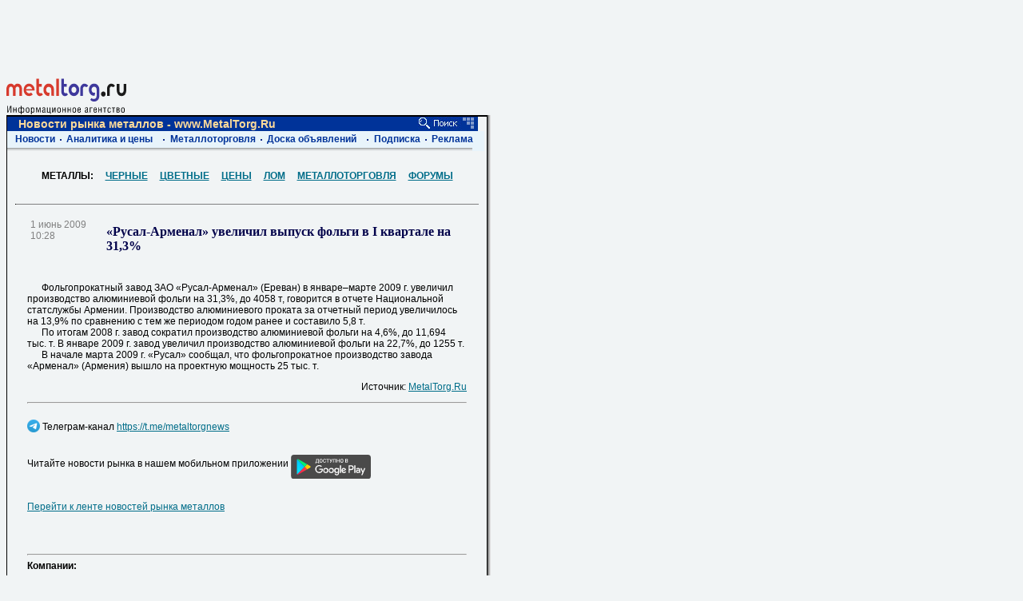

--- FILE ---
content_type: text/html; charset=windows-1251
request_url: https://www.metaltorg.ru/n/9938F8
body_size: 9434
content:
<!DOCTYPE HTML PUBLIC "-//W3C//DTD HTML 4.01 Transitional//EN" "http://www.w3.org/TR/html4/loose.dtd">
<html lang="ru">
	<head>
	<title>&laquo;Русал-Арменал&raquo; увеличил выпуск фольги в I квартале на 31,3%</title>

		
    <link rel="image_src" href="https://www2.metaltorg.ru/image/common/logo-mt.png" />
    <meta property="og:image" content="https://www2.metaltorg.ru/image/common/logo-mt.png" />
		<meta name="robots" content="" />
		<meta name="Last-Modified" content="Last-Modified: Mon, 01 Jun 2009 06:28:00 GMT" />
		<meta name="Author" content="Мегасофт" />
		<meta name="Copyright" content="2026" />
		<meta name="Subject" content="" />
		<meta name="Keywords" content="алюминий, фольга, производство, " />
		<meta name="Description" content="Фольгопрокатный завод ЗАО Русал-Арменал (Ереван) в январе марте 2009 г. увеличил производство алюминиевой фольги на 31,3%, до 4058 т, говорится в отчете Национальной статслужбы Армении. Производство алюминиевого проката за отчетный период увеличил" />
		<meta http-equiv="content-type" content="text/html; charset=windows-1251" />
		<meta name="document-state" CONTENT="" />
		<meta name="revisit" CONTENT="" />
		<meta name="Pragma" CONTENT="no-cache" />
		<meta name="Cache-Control" CONTENT="no-store, no-cache, must-revalidate, post-check=0, pre-check=0" />
		<meta name="verify-v1" content="KDujcW2/zS52lQgI+V2kCIM+7OdQJxtKOCWc60C6TMc=" />
		      <link rel="stylesheet" type="text/css" href="https://www2.metaltorg.ru/css/style.css">
      <link rel="stylesheet" type="text/css" href="https://www2.metaltorg.ru/css/style_chrome.css">
      <link rel="stylesheet" type="text/css" href="https://www2.metaltorg.ru/css/smoothness/jquery-ui-1.9.2.custom.min.css">
      <link rel="stylesheet" type="text/css" href="https://www2.metaltorg.ru/css/fa/css/font-awesome.min.css">
      <link rel="stylesheet" type="text/css" href="https://www2.metaltorg.ru/css/mycarousel.css">
      <link rel="stylesheet" type="text/css" href="https://www2.metaltorg.ru/javascripts/lightbox2/css/lightbox.css">
      <link rel="stylesheet" type="text/css" href="https://fonts.googleapis.com/css?family=Roboto|Roboto+Condensed|Ubuntu" />
      <link rel="stylesheet" type="text/css" href="//maxcdn.bootstrapcdn.com/font-awesome/4.7.0/css/font-awesome.min.css" />
      <link rel="stylesheet" type="text/css" href="//cdn.pdo.ru/css/mt.css">
            <link rel="stylesheet" type="text/css" href="https://www2.metaltorg.ru/css/style_footer.css">
      
              <script type="text/javascript" src="https://www2.metaltorg.ru/javascripts/scroll_banner.js">
        <!--
        //-->
        </script>
              <script type="text/javascript" src="https://www2.metaltorg.ru/javascripts/show_time.js">
        <!--
        //-->
        </script>
              <script type="text/javascript" src="https://www2.metaltorg.ru/javascripts/calendar.js">
        <!--
        //-->
        </script>
              <script type="text/javascript" src="https://www2.metaltorg.ru/javascripts/news.js">
        <!--
        //-->
        </script>
              <script type="text/javascript" src="https://www2.metaltorg.ru/javascripts/adjust_window_width.js">
        <!--
        //-->
        </script>
      		                <script type="text/javascript" src="/javascripts/jquery-1.7.2.min.js"></script>
                        <script type="text/javascript" src="https://www2.metaltorg.ru/javascripts/prototype.js"></script>
        		<script type="text/javascript">jQuery.noConflict();</script>
            <script type="text/javascript" src="/javascripts/jquery-ui-1.9.2.custom.min.js"></script>
        <script>
            function sendemail(i)
            {
            window.open('http://www.metaltorg.ru/sendemail.php?email='+i,'sendemailwindow','top=100,left=100,width=10,height=10');
            }
        </script>
        <script type='text/javascript' src='https://www2.metaltorg.ru/javascripts/can_play_flash.js'>
            <!--
            
            //-->
        </script>
            <!--
            
            //-->
        </script>
						<link rel="stylesheet" type="text/css" href="https://www2.metaltorg.ru/css/bizon.css">
                                <link rel="canonical" href="/n/9938F8"/>
                	</head>

    <body onresize='adjustWindowWidth();' style="width:860px;">
    <!-- Rating@Mail.ru counter -->
<script type="text/javascript">
var _tmr = window._tmr || (window._tmr = []);
_tmr.push({id: "115565", type: "pageView", start: (new Date()).getTime()});
(function (d, w, id) {
  if (d.getElementById(id)) return;
  var ts = d.createElement("script"); ts.type = "text/javascript"; ts.async = true; ts.id = id;
  ts.src = (d.location.protocol == "https:" ? "https:" : "http:") + "//top-fwz1.mail.ru/js/code.js";
  var f = function () {var s = d.getElementsByTagName("script")[0]; s.parentNode.insertBefore(ts, s);};
  if (w.opera == "[object Opera]") { d.addEventListener("DOMContentLoaded", f, false); } else { f(); }
})(document, window, "topmailru-code");
</script><noscript><div style="position:absolute;left:-10000px;">
<img src="https://top-fwz1.mail.ru/counter?id=115565;js=na" style="border:0;" height="1" width="1" alt="Рейтинг@Mail.ru" />
</div></noscript>
<!-- //Rating@Mail.ru counter --><div style="display:none">
<!--LiveInternet counter--><script type="text/javascript">
new Image().src = "//counter.yadro.ru/hit;Metaltorg?r"+
escape(document.referrer)+((typeof(screen)=="undefined")?"":
";s"+screen.width+"*"+screen.height+"*"+(screen.colorDepth?
screen.colorDepth:screen.pixelDepth))+";u"+escape(document.URL)+
";"+Math.random();</script><!--/LiveInternet-->
</div>
    
        <div style='width:846px;'>
                    <div style="padding-bottom:4px;">
                <div style="width:728px;height:90px;"><script language='JavaScript' type='text/javascript' src='https://www.metaltorg.ru/noteb/adx.js'></script>
<script language='JavaScript' type='text/javascript'>
<!--
   if (!document.phpAds_used) document.phpAds_used = ',';
   phpAds_random = new String (Math.random()); phpAds_random = phpAds_random.substring(2,11);
   
   document.write ("<" + "script language='JavaScript' type='text/javascript' src='");
   document.write ("https://www.metaltorg.ru/noteb/adjs.php?n=" + phpAds_random);
   document.write ("&what=zone:491");
   document.write ("&exclude=" + document.phpAds_used);
   if (document.referrer)
      document.write ("&referer=" + escape(document.referrer));
   document.write ("'><" + "/script>");
//-->
</script><noscript><a href='https://www.metaltorg.ru/noteb/adclick.php?n=a3d4e0a3' target='_blank'><img src='https://www.metaltorg.ru/noteb/adview.php?what=zone:491&n=a3d4e0a3' border='0' alt=''></a></noscript></div>            </div>
                    <a href="https://www.metaltorg.ru"><img src="https://www2.metaltorg.ru/image/common/mt-with-text.svg" alt="Металл Торг.Ру" style="border:none;width:150px;"></a>
        <table cellpadding='0' cellspacing='0'>
            <tr>
                <td>
                  <table height="" cellspacing="0" cellpadding="0" border="0">
                        <tr>
                            <td height="1" background="https://www2.metaltorg.ru/image/shadow/dot.gif" style="border-top: 1px solid black; background-repeat: repeat; font-size: 0px; line-height: 0px;" colspan="3"> </td>
                            <td height="1" width="4" background="https://www2.metaltorg.ru/image/shadow/right.gif"> </td>
                        </tr>
                        <tr>
                            <td background="https://www2.metaltorg.ru/image/shadow/dot.gif" style="background-repeat: repeat;"/>
                            <td style="border-left: 1px solid black; border-right: 1px solid black;">
                                <table width="589" cellspacing="0" cellpadding="0" border="0" class="main_information"> 
                                    <tr>
                                        <td colspan="2">
                                            <table cellspacing="0" cellpadding="0" style="background: url('https://www2.metaltorg.ru/image/head_images/search.gif') repeat 
                                                scroll 0% 0% transparent; color: rgb(249, 218, 154); height: 18px; width: 589px; font-size: 14px; 
                                                font-family: Arial;">
                                                <tr>
                                                    <td width="544" style="padding-left: 14px;">
                                                        <span style="margin: 0px; padding: 0px; font-size: 14px; 
                                                        font-family: Arial; color: rgb(253, 218, 154); font-weight: 700;">
                                                            Новости рынка металлов - www.MetalTorg.Ru                                                        </span>
                                                    </td>
                                                    <td width="40" style="padding-right: 20px;">
                                                        <a href="/search/"><img border="0" src="https://www2.metaltorg.ru/image/head_images/lupa.jpg"></a>
                                                    </td>
                                                </tr>
                                            </table>
                                        </td>
                                    </tr>
                                    <tr>
                                        <td>
                                            
<table cellpadding="0" cellspacing="0" style="background-color:#E8F4FB;">
<tr style="height:21px;">
    <td width="40"  nowrap style="padding-left:10px;"><a style="font-weight:bold;text-decoration:none;font-size:12px;color:#003399;font-family:arial;" href="http://poisk.metaltorg.ru/novosti">Новости</a></td>
    <td width="2"   nowrap style="padding-left:6px"><img src="https://www2.metaltorg.ru/image/head_images/point.jpg"></td>
    <td width="114" nowrap style="padding-left:6px"><a style="text-decoration:none;font-weight:bold;font-size:12px;color:#003399;font-family:arial;" href="http://poisk.metaltorg.ru/analitika">Аналитика и цены</a></td>
    <td width="2"   nowrap style="padding-left:7px"><img src="https://www2.metaltorg.ru/image/head_images/point.jpg" alt="" border="0"></td>
    <td width="103" nowrap style="padding-left:7px"><a  style="text-decoration:none;font-weight:bold;font-size:12px;color:#003399;font-family:arial;"  href="https://www.metaltorg.ru/trade/">Металлоторговля</a></td>
    <td width="2"   nowrap style="padding-left:6px"><img src="https://www2.metaltorg.ru/image/head_images/point.jpg" alt="" border="0"></td>
    <td width="118" nowrap style="padding-left:6px"><a style="text-decoration:none;font-weight:bold;font-size:12px;color:#003399;font-family:arial;" href="http://doska.metaltorg.ru/">Доска объявлений</a></td>
    <td width="2"   nowrap style="padding-left:7px"><img src="https://www2.metaltorg.ru/image/head_images/point.jpg" alt="" border="0"></td>
    <td width="54"  nowrap style="padding-left:7px"><a  style="text-decoration:none;font-weight:bold;font-size:12px;color:#003399;font-family:arial;" href="https://www.metaltorg.ru/subscribe/">Подписка</a></td>
    <td width="2"   nowrap style="padding-left:6px"><img src="https://www2.metaltorg.ru/image/head_images/point.jpg" alt="" border="0"></td>
    <td width="45"  nowrap style="padding-left:6px;padding-right:14px;"><a  style="text-decoration:none;font-weight:bold;font-size:12px;color:#003399;font-family:arial;" href="https://www.metaltorg.ru/info/advertisement.php">Реклама</a></td>
</tr>
<tr style="height:2px;">
    <td colspan="11" style="font-size:0px;">
         <img src="https://www2.metaltorg.ru/image/head_images/mt_shadow.gif" width="582" border="0" alt="">
    </td>
</tr>
</table>                                        </td>
                                    </tr>
                                    <tr>
                                        <td>
                                            
<script type='text/javascript'>
    <!--
    jQuery(function() {
        try {
            window.document.body.oncopy = rightsf2;
        } catch (e) {
            window.document.oncopy = rightsf2;
        }
    });
    //-->
</script>
<table class="template_one_news" cellspacing="10" border="0" cellpadding="0">
    <tr>
        <td>
            <br>
            <center><b>МЕТАЛЛЫ:
                                    &nbsp;&nbsp;&nbsp; 
                    <a style="font-weight:bold;" href="/analytics/black/" target="_blank" class='fontsize_12 fontfam decor_under'>ЧЕРНЫЕ</a>
                                    &nbsp;&nbsp;&nbsp; 
                    <a style="font-weight:bold;" href="/analytics/color/" target="_blank" class='fontsize_12 fontfam decor_under'>ЦВЕТНЫЕ</a>
                                    &nbsp;&nbsp;&nbsp; 
                    <a style="font-weight:bold;" href="/worldprice/main.php" target="_blank" class='fontsize_12 fontfam decor_under'>ЦЕНЫ</a>
                                    &nbsp;&nbsp;&nbsp; 
                    <a style="font-weight:bold;" href="/cources/scrap/" target="_blank" class='fontsize_12 fontfam decor_under'>ЛОМ</a>
                                    &nbsp;&nbsp;&nbsp; 
                    <a style="font-weight:bold;" href="/trade/" target="_blank" class='fontsize_12 fontfam decor_under'>МЕТАЛЛОТОРГОВЛЯ</a>
                                    &nbsp;&nbsp;&nbsp; 
                    <a style="font-weight:bold;" href="/forum/forum.php" target="_blank" class='fontsize_12 fontfam decor_under'>ФОРУМЫ</a>
                            </b></center><br><br>

            <table width='100%' align="center" border="0" cellpadding="0" cellspacing="0">
                <tr>
                    <td colspan="3" bgcolor="gray" height="1" width="100%"><img alt='' src="https://www2.metaltorg.ru/image/common/dot.gif"></td>
                </tr>
                <tr>
                    <td colspan="3"></td>
                </tr>
            </table>

            <script>
                function open_pr_link(link)
                {
                    window.open(link, '_blank');
                }
            </script>

            <table width='550' cellspacing='0' cellpadding='0' border='0' align='center'>
                <tr><td width='100%' height='1' colspan='2'>&nbsp; </td> </tr>
                <tr valign='top'>
                    <td width='18%' class='footer_'>
                        <div style='padding:4px;margin:0px;'> 1 июнь 2009<BR>10:28 </div>
                    </td>
                    <td width='82%' class='h3 decor_under' valign='top'>
                        <a class='h3' name="n10024254"> </a> <h1 style="color: #00004A;font: bold 16px times;">&laquo;Русал-Арменал&raquo; увеличил выпуск фольги в I квартале на 31,3%</h1>
                    </td>
                <tr>
                <tr>
                    <td width='100%' height='1' colspan='2' class='txt'>
                        <p class='txt'><br>
                        &nbsp;&nbsp;&nbsp;&nbsp;&nbsp;&nbsp;Фольгопрокатный завод ЗАО &laquo;Русал-Арменал&raquo; (Ереван) в январе&ndash;марте 2009 г. увеличил производство алюминиевой фольги на 31,3%, до 4058 т, говорится в отчете Национальной статслужбы Армении. Производство алюминиевого проката за отчетный период увеличилось на 13,9% по сравнению с тем же периодом годом ранее и составило 5,8 т. <br>&nbsp;&nbsp;&nbsp;&nbsp;&nbsp;&nbsp;По итогам 2008 г. завод сократил производство алюминиевой фольги на 4,6%, до 11,694 тыс. т. В январе 2009 г. завод увеличил производство алюминиевой фольги на 22,7%, до 1255 т. <br>&nbsp;&nbsp;&nbsp;&nbsp;&nbsp;&nbsp;В начале марта 2009 г. &laquo;Русал&raquo; сообщал, что фольгопрокатное производство завода &laquo;Арменал&raquo; (Армения) вышло на проектную мощность 25 тыс. т.                        <p class='txt'>
                                                
                        <span style="float: left"></span>
                        <span style="float: right">Источник: <noindex><a class='fontsize_12 fontfam decor_under' href='javascript:void(0);' onclick='open_pr_link("http://www.metaltorg.ru/");' rel='nofollow'>MetalTorg.Ru</a></noindex></span>

                        <br style="clear: both">
                        <hr>
                        <br>

                        <div>
                        <img src="https://www.metaltorg.ru/images/tg.png" border="0" style="vertical-align:bottom;"> Телеграм-канал <a onclick="open_pr_link('https://t.me/metaltorgnews')" class='fontsize_12 fontfam decor_under' href="javascript:void(0);">https://t.me/metaltorgnews</a>
                        </div>
                        <br><br>
                        <div>
                            Читайте новости рынка в нашем мобильном приложении <a class='fontsize_12 fontfam decor_under' onclick="open_pr_link('https://play.google.com/store/apps/details?id=ru.bizon.metaltorg')" href="javascript:void(0);"><img src="https://doska.zol.ru/images/google-play-badge.svg" width="100" border="0" align="middle"></a>
                        </div>
                        <br><br>
                        <a target='_blank' class='fontsize_12 fontfam decor_under' href='/news/'>
                            Перейти к ленте новостей рынка металлов                        </a>
			</p>
                        <br><br>
                    </td>
                </tr>
                                <tr>
                    <td width='100%' height='1' colspan='2' class='txt'>
                        <p class='txt'><b><hr>Компании: </b><br>
                                                <a target='_blank' href='/catalogue/show.php?id=21861' class='fontsize_12 fontfam decor_under'>                       
                            <h2 class='fontsize_12 fontfam decor_under'>ОК РУСАЛ</h2></a><br>
                                            </td>
                </tr>
                                                <tr>
                    <td width='100%' height='1' colspan='2' class='txt'>
                        <p class='txt'><b><hr>Cвязанные новости: </b><br><br>
                                        &nbsp;&nbsp;&nbsp;&nbsp;&nbsp;
                        <a target='_blank' href='/n/9938CF' class='fontsize_12 fontfam decor_under'>&laquo;Русал&raquo; блокирует закупки для БоГЭС, а Хлопонин угрожает отобрать станцию</a><br>
                                        &nbsp;&nbsp;&nbsp;&nbsp;&nbsp;
                        <a target='_blank' href='/n/9936FD' class='fontsize_12 fontfam decor_under'>Прохоров обещает рост цен на алюминий и сокращение производства</a><br>
                                        &nbsp;&nbsp;&nbsp;&nbsp;&nbsp;
                        <a target='_blank' href='/n/9936D9' class='fontsize_12 fontfam decor_under'>Черногорский завод&nbsp;Дерипаски обанкротят?</a><br>
                                        &nbsp;&nbsp;&nbsp;&nbsp;&nbsp;
                        <a target='_blank' href='/n/9936D4' class='fontsize_12 fontfam decor_under'>&laquo;Русал&raquo; растянул долги на 10 лет&nbsp;и не достанется западным банкам?</a><br>
                                        &nbsp;&nbsp;&nbsp;&nbsp;&nbsp;
                        <a target='_blank' href='/n/9936AB' class='fontsize_12 fontfam decor_under'>&laquo;Русал&raquo; готов отдать завод в Черногории даром, если заберут и долги?</a><br>
                                        &nbsp;&nbsp;&nbsp;&nbsp;&nbsp;
                        <a target='_blank' href='/n/993685' class='fontsize_12 fontfam decor_under'>Японские банки реструктурируют кредиты &laquo;Русала&raquo;, а остальные подождут?</a><br>
                                        &nbsp;&nbsp;&nbsp;&nbsp;&nbsp;
                        <a target='_blank' href='/n/993665' class='fontsize_12 fontfam decor_under'>Дерипаска избавляется от строительного бизнеса?</a><br>
                                        &nbsp;&nbsp;&nbsp;&nbsp;&nbsp;
                        <a target='_blank' href='/n/993640' class='fontsize_12 fontfam decor_under'>Алюминиевого завода в Балаково не будет?</a><br>
                                        &nbsp;&nbsp;&nbsp;&nbsp;&nbsp;
                        <a target='_blank' href='/n/99363F' class='fontsize_12 fontfam decor_under'>&laquo;Русал&raquo; отложит выплаты по долгам еще на месяц?</a><br>
                                    </td>
                </tr>
                                <tr> <td width='100%' height='1' colspan='2'> &nbsp; </td> </tr>
                <tr> <td colspan='2'> </td> </tr>
            </table>
        </td>
    </tr>
    <tr>
        <td>
            <table width='100%' align="center" border="0" cellpadding="0" cellspacing="0">
                <tr>
                    <td colspan="3" bgcolor="gray" height="1" width="100%"><img alt='' src="https://www2.metaltorg.ru/image/common/dot.gif"></td>
                </tr>
                <tr>
                    <td colspan="3"> </td>
                </tr>
            </table>
        </td>
    </tr>
    <tr>
        <td>
        </td>
    </tr>
    <tr>
        <td>
            <style>
.search .text {
	width: 350px;

	padding-left: 2px;
	background-image: url(https://www2.metaltorg.ru/image/yandex/ysearch_small_.png);
	background-repeat: no-repeat;
	background-position: center left;
}

.search .text_w {
	width: 350px;

	padding-left: 2px;
}
</style>

<div class="search search_left" style="padding-left: 0px; padding-top: 5px; padding-bottom: 5px;">

<form target="_blank" style="height: 83px; padding:0px; margin:0px; width:580px;" name="search" id="search" method="POST" action="https://poisk.metaltorg.ru/novosti">

<table cellspacing="0" cellpadding="0" border="0" style="width: 580px; height: 81px;">
	<tbody><tr>
		<td style="background-color: rgb(215, 222, 229); padding-top: 5px; margin: 0px; padding-left: 13px; color: rgb(0, 0, 74);">
		Поиск по новостям рынка черных, цветных и драгоценных металлов 
		</td>
		<td align="center" style="padding: 0px; background-image: url('https://www2.metaltorg.ru/image/yandex/bigarrow.gif'); background-repeat: no-repeat; width: 87px;" rowspan="2">
			<input type="hidden" value="board" name="category">
			<input type="submit" style="width: 60px; font-size: 13px; font-family: MS Shell Dlg;" value="Найти"> 
		</td>	
	</tr>
	<tr>
		<td style="background-color: rgb(215, 222, 229); padding: 0px 0px 0px 13px; margin: 0px;">
			<input type="text" onfocus="this.className='text_w';" style="font-family: arial,sans-serif; font-size: 15px; color: rgb(0, 0, 74); width: 470px; height: 21px ! important; padding-left: 2px;" class="text" value="" id="word" name="word"> 	
			<table height="22" cellspacing="0" cellpadding="0" width="474">
				<tbody><tr>
					<td valign="top" style="float: left; font-family: Arial,Helvetica,sans-serif; font-size: 11px; color: rgb(0, 0, 74); width: 300px;">				
						 Сортировать 
						<input type="radio" checked="" name="how" value="tm" id="tm">
						по дате
						<input type="radio" name="how" value="rel" id="rel">
						по релевантности			
					</td>
					<td valign="top" style="text-align: right; padding-top: 4px;">					
						<a target="_blank" href="http://poisk.metaltorg.ru/doska?word=" id="search_ref_ext" style="font-family: arial,sans-serif; font-size: 11px; color: rgb(0, 0, 74);">
							расширенный поиск <img border="0" alt="0" src="https://www2.metaltorg.ru/image/yandex/plus.gif"></a>	
					</td>
				</tr>
			</tbody></table>
		</td>
			
	</tr>
</tbody></table>
</form>
</div>        </td>
    </tr>
    <tr>
        <td>
            <div class="txtsmall">
	<span class="redtxt">Внимание!!!</span> Воспроизведение, перепечатка или распространение иным образом материалов, размещенных в разделе "Новости рынка металлов" и имеющих подпись MetalTorg.Ru, возможна только при указании прямой (без редиректа) гиперссылки на <a href="https://www.metaltorg.ru" target="_blank">https://www.metaltorg.ru</a>.
</div>        </td>
    </tr>
    <tr>
        <td align="center">
            <div style='width:468px;'>
            <script language='JavaScript' type='text/javascript' src='//www.metaltorg.ru/noteb/adx.js'></script>
            <script language='JavaScript' type='text/javascript'>
            <!--
               if (!document.phpAds_used) document.phpAds_used = ',';
               phpAds_random = new String (Math.random()); phpAds_random = phpAds_random.substring(2,11);
               
               document.write ("<" + "script language='JavaScript' type='text/javascript' src='");
               document.write ("https://www.metaltorg.ru/noteb/adjs.php?n=" + phpAds_random);
               document.write ("&amp;what=zone:446");
               document.write ("&amp;exclude=" + document.phpAds_used);
               if (document.referrer)
                  document.write ("&amp;referer=" + escape(document.referrer));
               document.write ("'><" + "/script>");
            //-->
            </script><noscript><a href='https://www.metaltorg.ru/noteb/adclick.php?n=a8b8a2af' target='_blank'><img src='https://www.metaltorg.ru/noteb/adview.php?what=zone:446&amp;n=a8b8a2af' border='0' alt=''></a></noscript>
            </div>
        </td>
    </tr>
</table>
                                        </td>
                                    </tr>                                    
                                </table>
                            </td>
                            <td background="https://www2.metaltorg.ru/image/shadow/dot.gif"/>
                            <td width="4" background="https://www2.metaltorg.ru/image/shadow/right.gif"> &nbsp; </td>
                        </tr>
                        <tr>
                            <td height="1" background="https://www2.metaltorg.ru/image/shadow/dot.gif" colspan="3"/>
                            <td height="1" width="4" background="https://www2.metaltorg.ru/image/shadow/right.gif"/>
                        </tr>
                        <tr>
                            <td height="4" background="https://www2.metaltorg.ru/image/shadow/down.gif" colspan="3"/>
                            <td height="4" background="https://www2.metaltorg.ru/image/shadow/rd.gif"/>
                        </tr>
                    </table>
                </td>
                <td width="170" valign="top" style='font-size:12px;font-family: Arial, sans-serif;'>
                                            <div style="clear: both"></div>
                        <div style="width:240px;padding-top:4px;">
                            <div style="width:240px;height:400px;"><script language='JavaScript' type='text/javascript' src='https://www.metaltorg.ru/noteb/adx.js'></script>
<script language='JavaScript' type='text/javascript'>
<!--
   if (!document.phpAds_used) document.phpAds_used = ',';
   phpAds_random = new String (Math.random()); phpAds_random = phpAds_random.substring(2,11);
   
   document.write ("<" + "script language='JavaScript' type='text/javascript' src='");
   document.write ("https://www.metaltorg.ru/noteb/adjs.php?n=" + phpAds_random);
   document.write ("&amp;what=zone:492");
   document.write ("&amp;exclude=" + document.phpAds_used);
   if (document.referrer)
      document.write ("&amp;referer=" + escape(document.referrer));
   document.write ("'><" + "/script>");
//-->
</script><noscript><a href='https://www.metaltorg.ru/noteb/adclick.php?n=ac2190b5' target='_blank'><img src='https://www.metaltorg.ru/noteb/adview.php?what=zone:492&amp;n=ac2190b5' border='0' alt=''></a></noscript></div>                        </div>
                                                <div style="clear: both"></div>
                        <div style="width:240px;padding-top:4px;">
                            <div style="width:240px;height:400px;"><script language='JavaScript' type='text/javascript' src='https://www.metaltorg.ru/noteb/adx.js'></script>
<script language='JavaScript' type='text/javascript'>
<!--
   if (!document.phpAds_used) document.phpAds_used = ',';
   phpAds_random = new String (Math.random()); phpAds_random = phpAds_random.substring(2,11);
   
   document.write ("<" + "script language='JavaScript' type='text/javascript' src='");
   document.write ("https://www.metaltorg.ru/noteb/adjs.php?n=" + phpAds_random);
   document.write ("&what=zone:494");
   document.write ("&exclude=" + document.phpAds_used);
   if (document.referrer)
      document.write ("&referer=" + escape(document.referrer));
   document.write ("'><" + "/script>");
//-->
</script><noscript><a href='https://www.metaltorg.ru/noteb/adclick.php?n=a32a5cb3' target='_blank'><img src='https://www.metaltorg.ru/noteb/adview.php?what=zone:494&n=a32a5cb3' border='0' alt=''></a></noscript></div>                        </div>
                                        </td>
            </tr>
            <tr>
                <td align="center" colspan='2'>
                    <div style='width:845px;font-size:12px;font-family: Arial, sans-serif;'>
                    </div>
                </td>
            </tr>
            <tr>
                <td align="center" colspan='2'>
                    <div style='width:728px'>
                        <script language='JavaScript' type='text/javascript' src='https://www.metaltorg.ru/noteb/adx.js'></script>
                        <script language='JavaScript' type='text/javascript'>
                        <!--
                           if (!document.phpAds_used) document.phpAds_used = ',';
                           phpAds_random = new String (Math.random()); phpAds_random = phpAds_random.substring(2,11);
                           
                           document.write ("<" + "script language='JavaScript' type='text/javascript' src='");
                           document.write ("https://www.metaltorg.ru/noteb/adjs.php?n=" + phpAds_random);
                           document.write ("&amp;what=zone:449");
                           document.write ("&amp;exclude=" + document.phpAds_used);
                           if (document.referrer)
                              document.write ("&amp;referer=" + escape(document.referrer));
                           document.write ("'><" + "/script>");
                        //-->
                        </script><noscript><a href='https://www.metaltorg.ru/noteb/adclick.php?n=a8de0a18' target='_blank'><img src='https://www.metaltorg.ru/noteb/adview.php?what=zone:449&amp;n=a8de0a18' border='0' alt=''></a></noscript>
                    </div>
                </td>
            </tr>
            <tr>
                <td align="center" colspan='2'>
                    <style>
                    #footer {
                        left: 0;
                        width: 845px;
                    }
                    </style>  
                    <br/>
                    <script type='text/javascript' src='https://www2.metaltorg.ru/javascripts/shortcuts.js'></script>
                    <script type='text/javascript' src='https://www2.metaltorg.ru/javascripts/footer_renderer.js'>
                    <!--
                    //-->
                    </script>
                    <script type='text/javascript'>
                    <!--
                    jQuery(function() {
                        footer_renderer.top_url = 'https://www.metaltorg.ru';
                        footer_renderer.render('footer');
                    });
                    //-->
                    </script>
                        <script type='text/javascript'>
                        <!--

                        (function($){$(function(){

                            news_counter_ajax($);
                            });})(jQuery);
                        //-->
                    </script>


                    <style type="text/css">
                        @import "/javascripts/jquery.bxslider/jquery.bxslider.css";
                        #bottom_events_container {
                            display: none;
                            width: 845px;
                        }
                        #bottom_events_label {
                            margin: 0;
                            padding-top: 20px;
                            padding-bottom: 7px;
                            padding-left: 7px;
                            text-align: left;
                            color: #003366;
                            font-size: 16px;
                            font-weight: bold;
                            font-family: Arial,Tahoma,Verdana,Helvetica,Lucida,sans-serif;
                            text-decoration: none;
                        }
                        #bottom_events_label a {
                            color: #003366;
                            text-decoration: none;
                        }
                        #bottom_events_label a:hover {
                            text-decoration: underline;
                        }
                        #bottom_events {
                            width: 843px;
                        }
                        #bottom_events ul > li {
                            text-align: center;
                        }
                        #bottom_events ul > li > a {
                            display: inline-block;
                            width: 130px;
                            margin: 10px;
                            text-decoration: none;
                        }
                        #bottom_events ul > li > a > div {
                            width: 100%;
                            height: 65px;
                            overflow: hidden;
                            font-size: 11px;
                        }
                        #bottom_events ul > li > a > div:first-child img {
                            margin: auto;
                            max-width: 130px;
                            max-height: 65px;
                        }
                        #bottom_events ul > li > a > div:last-child * {
                            font-size: 11px;
                            text-align: center;
                        }
                        #bottom_events ul > li > a > div:last-child div {
                            color: rgb(87, 101, 138);
                        }
                        #bottom_events ul > li > a > div:last-child div:hover {
                            color: rgb(119, 133, 170);
                        }
                        #bottom_events ul > li > a > div:last-child div:first-child {
                            font-weight: bold;
                            padding-top: 4px;
                        }

                        .bx-wrapper .bx-prev {
                            background: url(/javascripts/jquery.bxslider/images/left.svg);
                            background-repeat: no-repeat;
                            background-size: cover;
                            background-position: center center;
                        }
                        .bx-wrapper .bx-next {
                            right: 1rem;
                            background: url(/javascripts/jquery.bxslider/images/right.svg);
                            background-repeat: no-repeat;
                            background-size: cover;
                            background-position: center center;
                        }
                        .bx-wrapper .bx-next:hover, .bx-wrapper .bx-next:focus {
                            opacity: 0.7;
                            background: url(/javascripts/jquery.bxslider/images/right.svg);
                            background-position: center center;
                        }
                        .bx-wrapper .bx-prev:hover, .bx-wrapper .bx-prev:focus {
                            background: url(/javascripts/jquery.bxslider/images/left.svg);
                            opacity: 0.7;
                            background-position: center center;
                        }
                    </style>

                    <script type="text/javascript" src="/javascripts/jquery.bxslider/jquery.bxslider.min.js"></script>
                    <script type="text/javascript">
                        jQuery(document).ready(function () {
                            var bottom_events_container = jQuery('#bottom_events_container');
                            var bottom_events = jQuery('#bottom_events');
                            var bxslider = bottom_events.find('ul.bxslider');
                            var items = bottom_events.children('div').children('a');
                            if (items.length > 0) {
                                bottom_events_container.show();
                                var li;
                                items.each(function (i) {
                                    if (i % 5 == 0) {
                                        li = jQuery('<li></li>');
                                        jQuery(this).appendTo(li);
                                        li.appendTo(bxslider);
                                    } else {
                                        jQuery(this).appendTo(li);
                                    }
                                });
                                bxslider.bxSlider({
                                    infiniteLoop: true,
                                    auto: true,
                                    pause: 6000
                                });
                                bottom_events.click(function () {
                                    bxslider.stopAuto();
                                });
                                bottom_events.find('.bx-pager-item').click(function (e) {
                                    bxslider.stopAuto();
                                });
                                bottom_events.find('.bx-next').click(function (e) {
                                    e.stopPropagation();
                                    bxslider.startAuto();
                                });
                            }
                            
                        });
                    </script>

                    <div style="clear: both"></div>
                    <div id="bottom_events_container">
                        <p id="bottom_events_label"><a href="/events">Выставки и конференции по рынку металлов и металлопродукции</a></p>
                        <div id="bottom_events">
                            <script src="https://adv.bizon.ru/events/2/500/?order=random&styledisable=1"></script>
                            <ul class="bxslider"></ul>
                        </div>
                    </div>
                    
                    <div style="clear: both"></div>
                    
                    

                    <div id='footer'></div>
                    <!--p align='center'></p-->
                </td>
            </tr>
            </table>
        </div>
        <!-- Global site tag (gtag.js) - Google Analytics -->
<script async src="https://www.googletagmanager.com/gtag/js?id=UA-10006120-2"></script>
<script>
  window.dataLayer = window.dataLayer || [];
  function gtag(){dataLayer.push(arguments);}
  gtag('js', new Date());

  gtag('config', 'UA-10006120-2');
</script>
        <script type='text/javascript'>
            function news_counter_ajax($) {
                /* $.ajax('https://www.metaltorg.ru/?module=news_counter&id=10041592', {
                   
                    success: function(data, status, xhr) {
                        if ($('#news_counter')) {
                            $('#news_counter')[0].innerHTML = data;
                        }
                    }
                }); */
            }
    </script>    
    <script type='text/javascript'>
    ((function($){$(function(){
        adjustWindowWidth();
    });})(jQuery));
    </script>
    
    <script type="text/javascript" src="//www.metaltorg.ru/javascripts/jquery.cookie.js"></script>
        <script type="text/javascript">
        jQuery(document).ready(function(){
            max = 1500;
            min = 500;
            timeInterval = (Math.floor(Math.random() * (max - min)) + min) * 1000;
            setTimeout('document.location.href=document.location.href', timeInterval );  
        });
        </script>   
    </body>
</html>


--- FILE ---
content_type: application/javascript
request_url: https://www2.metaltorg.ru/javascripts/footer_renderer.js
body_size: 5632
content:


var footer_renderer = {
    
    big_logo_url  : 'https://www2.metaltorg.ru/image/footer/logo_big.png',
    top_url       : '/',
    grey_logo_url : 'https://www2.metaltorg.ru/image/footer/logo_grey.png',

    rambler_counter_stats_src : 'http://top100.rambler.ru/resStats/186420',
    rambler_counter_stats_board_src : 'http://top100.rambler.ru/resStats/1355488',
    liveinternet_stats_src : 'http://www.liveinternet.ru/stat/Metaltorg/',
    liveinternet_stat_code : 'Metaltorg',
    liveinternet_hidden_stat_code : 'Metalltorg',
    generate_hidden_liveinternet_counter : false,
    mail_stats_src : 'http://top.mail.ru/visits?id=115565',
    rambler_counter_src : 'http://counter.rambler.ru/top100.cnt?186420',
    rambler_counter_board_src : 'http://counter.rambler.ru/top100.cnt?1355488',
    rambler_counter_img : 'https://www2.metaltorg.ru/image/footer/rambler.gif',
    mail_counter_img : 'https://www2.metaltorg.ru/image/footer/topmail.gif',

    about_urls : [
        { 'ref' : '/info/contacts.php', 'text' : 'Контакты' }, 
        { 'ref' : '/subscribe/', 'text' : 'Подписка' }, 
        { 'ref' : '/info/advertisement.php', 'text' : 'Реклама' }
    ],

    social_buttons : [
        { 'ref' : '/news/rss', 
          'text' : 'RSS', 
          'img' : 'https://www2.metaltorg.ru/image/social/small/rss.png' },
        { 'ref' : 'http://vk.com/metaltorg', 
          'text' : 'ВКонтакте', 
          'img' : 'https://www2.metaltorg.ru/image/social/small/vkontakte.png' },
        { 'ref' : 'https://ok.ru/metaltorg', 
          'text' : 'Одноклассники', 
          'img' : 'https://www2.metaltorg.ru/image/social/small/odnoklassniki.png' },
		{ 'ref' : 'http://bizon.ru/Metaltorg', 
          'text' : 'Бизнес Онлайн', 
          'img' : 'https://www2.metaltorg.ru/image/social/small/bizon.png' },  
    ],
    
    menu : [
        [
            { 'ref' : '/analytics/black/', 'text' : 'Черные металлы' }, 
            { 'ref' : '/news/market_index.php', 'text' : 'Новости' }, 
            { 'ref' : '/analytics/black/', 'text' : 'Аналитика' }, 
            { 'ref' : '/cources/russian/', 'text' : 'Цены на черные металлы' }, 
			{ 'ref' : '/forecast/description.php', 'text' : 'Прогнозы цен на черные металлы' },
            { 'ref' : 'https://doska.metaltorg.ru/chernye-metally/chernye-metally.html', 'text' : 'Коммерческие предложения' }
        ],
        [
            { 'ref' : '/analytics/color/', 'text' : 'Цветные металлы' }, 
            { 'ref' : '/news/market_index.php', 'text' : 'Новости' }, 
            { 'ref' : '/analytics/color/', 'text' : 'Аналитика' }, 
            { 'ref' : '/cources/lme_index.php', 'text' : 'Цены на цветные металлы' },
			{ 'ref' : '/forecast/description.php', 'text' : 'Прогнозы цен на цветные металлы' },			
            { 'ref' : 'https://doska.metaltorg.ru/Tsvetnye-metally/tsvetnye-metally.html', 'text' : 'Коммерческие предложения' }
        ],
        [
            { 'ref' : '/analytics/prec/', 'text' : 'Драгоценные металлы' }, 
            { 'ref' : '/news/market_index.php', 'text' : 'Новости' }, 
            { 'ref' : '/analytics/prec/', 'text' : 'Аналитика' }, 
            { 'ref' : '/cources/precious/', 'text' : 'Цены на драгоценные металлы' },
			{ 'ref' : '/forecast/description.php', 'text' : 'Прогнозы цен на драгоценные металлы' }
        ],
        [
            { 'ref' : '/analytics/ores/', 'text' : 'Сырье и металлолом' }, 
            { 'ref' : '/news/market_index.php', 'text' : 'Новости' }, 
            { 'ref' : '/analytics/ores/', 'text' : 'Аналитика' }, 
            { 'ref' : '/worldprice/main.php', 'text' : 'Цены на сырье и металлолом' },
			{ 'ref' : '/forecast/description.php', 'text' : 'Прогнозы цен на сырье и металлолом' },
            { 'ref' : 'https://doska.metaltorg.ru/Syre/syre.html', 'text' : 'Коммерческие предложения' }
        ],
        [
            { 'ref' : '/trade/', 'text' : 'Металлоторговля' }, 
            { 'ref' : '/catalogue/', 'text' : 'Каталог организаций' }, 
            { 'ref' : '/trade/', 'text' : 'Металлургический маркетплейс' }
        ],
        [
            { 'ref' : 'https://doska.metaltorg.ru/', 'text' : 'Доска объявлений' }, 
            { 'ref' : 'https://doska.metaltorg.ru/chernye-metally/chernye-metally.html', 'text' : 'Черные металлы' }, 
            { 'ref' : 'https://doska.metaltorg.ru/Tsvetnye-metally/tsvetnye-metally.html', 'text' : 'Цветные металлы' }, 
            { 'ref' : 'https://doska.metaltorg.ru/Syre/syre.html', 'text' : 'Сырье и металлолом' }, 
            { 'ref' : 'https://doska.metaltorg.ru/Uslugi/uslugi.html', 'text' : 'Услуги' } 
        ],
        [
            { 'ref' : '/info/advertisement.php', 'text' : 'Реклама' }, 
            { 'ref' : '/info/advertisement_b.php', 'text' : 'Баннерная реклама' }, 
            { 'ref' : '/info/advertisement_t_subj.php', 'text' : 'Контекстные объявления' }, 
            { 'ref' : '/info/advertisement_r.php', 'text' : 'Реклама в новостях' }, 
            { 'ref' : '/info/region/', 'text' : 'Региональная реклама' }, 
            { 'ref' : '/declar/classified/', 'text' : 'Classified' }
        ],
        [
            { 'ref' : '', 'text' : 'MetalTorg.Ru' }, 
            { 'ref' : 'https://reg.bizon.ru/local/reg?backurl=http://metaltorg.ru/&source=metaltorg', 'text' : 'Регистрация' }, 
            { 'ref' : '/subscribe', 'text' : 'Подписка' }, 
            { 'ref' : '/system/subscribe_faq.php', 'text' : 'Вопросы по сайту' }, 
			{ 'ref' : '/info/disclaimer.php', 'text' : 'Ограничение ответственности' }, 
            { 'ref' : '/about', 'text' : 'ИА Металлторг.ру' }, 
            { 'ref' : '/info/contacts.php', 'text' : 'Контакты' }
        ]
    ],
    
    other_projects : [
		{ 
			'ref' : 'https://s2s.ru', 
			'img' : 'https://www2.metaltorg.ru/image/projects/s2s.png',
			'alt' : 'Снабжение и сбыт',
		},
		{ 
			'ref' : 'https://pdo.ru', 
			'img' : 'https://www2.metaltorg.ru/image/projects/pdo.png',
			'alt' : 'Промышленная доска объявлений',	
		},
		{ 
			'ref' : 'https://bizon.ru', 
			'img' : 'https://www2.metaltorg.ru/image/projects/bizon.png',
			'alt' : 'Бизнес Онлайн',
		},
        { 
			'ref' : 'https://www.rulom.ru', 
			'img' : 'https://www2.metaltorg.ru/image/projects/rulom.png',
			'alt' : 'Рулом.ру',
		},
        { 
			'ref' : 'http://www.metalbulletin.ru', 
			'img' : 'https://www2.metaltorg.ru/image/projects/mb.png',
			'alt' : 'Металлургический Бюллетень',
		},
        
        { 
			'ref' : 'http://sif.ru', 
			'img' : 'https://www2.metaltorg.ru/image/projects/sif.png',
			'alt' : 'Строительство и Финансы',
		}
    ],
    
    copy_contacts : [
        { 'ref' : '/info/contacts.php', 'text' : 'Контакты редакции' },
        { 'ref' : '/subscribe/', 'text' : 'Подписка на услуги' },
        { 'ref' : '/info/advertisement_b.php', 'text' : 'Реклама на сайте' }
    ],
    
    render : function (element_id) {

        var footer = document.getElementById('footer');
        footer.appendChild(this.create_div('dark_background big_header_line fillwidth'));
        footer.appendChild(this.create_first_line());
        footer.appendChild(this.create_div('separator_background fillwidth horizontal_separator'));
        footer.appendChild(this.create_social_buttons_line());
        footer.appendChild(this.create_div('separator_background fillwidth horizontal_separator'));
        footer.appendChild(this.create_menu_line());
        footer.appendChild(this.create_div('separator_background fillwidth horizontal_separator'));
        footer.appendChild(this.create_other_projects_line());
        footer.appendChild(this.create_copyrights_line());
    },
    
    create_first_line : function () {
        
        var element = this.create_div('light_background fillwidth');
        var left_about = this.create_div('normal_left_margin left_about');
        left_about.appendChild(this.create_big_logo());
        left_about.appendChild(this.create_left_about());
        element.appendChild(left_about);
        element.appendChild(this.create_div('vertical_separator separator_background'));
        element.appendChild(this.create_drawback());
        return element;
    },

    create_social_buttons_line : function() {

        var element = this.create_div('light_background fillwidth flex-center');
        var buttons = this.create_div('social_buttons');
        for (var p = 0; p < this.social_buttons.length; p++) {

            var button = this.social_buttons[p];
            this.create_social_button(buttons, button['ref'], button['text'], button['img']);
            if (1 + p != this.social_buttons.length) {
                var pad = this.create_div('social_pad');
                pad.innerHTML = '&nbsp;';
                buttons.appendChild(pad);
            }
        }
        element.appendChild(buttons);
        return element;
    },
    
    create_menu_line : function () {
        
        var element = this.create_div('light_background fillwidth');
        var pad = this.create_div('normal_left_margin');
        
        for (var p = 0; p < this.menu.length; p++) {
            
            pad.appendChild(this.create_menu_group(this.menu[p]));
            if ( (p % 4 == 0 && p > 0) || 
                 1 + p != this.menu.length ) 
            {
                var ppad = this.create_div('menu_pad');
                ppad.innerHTML = '&nbsp;';
                pad.appendChild(ppad);
            }
        }
        element.appendChild(pad);
        return element;
    },
    
    create_other_projects_line : function () {
        
        var element = this.create_div('light_background fillwidth projects flex-center');
        for (var p = 0; p < this.other_projects.length; p++) {
            
            var proj = this.other_projects[p];
            var project_div = this.create_div('');
            var project_a   = this.create_a(proj['ref'], '', '');
			project_a.title = proj['alt'];
            var project_img = this.create_img(proj['img']);
			project_img.alt = proj['alt'];
            project_a.appendChild(project_img);
            project_div.appendChild(project_a);
            element.appendChild(project_div);
        }
        return element;
    },

    create_copyrights_line : function() {

        var element = this.create_div('dark_background fillwidth light_normal_text');
        var pad = this.create_div('normal_left_margin');
        pad.appendChild(this.create_left_copyright());
        pad.appendChild(this.create_copy_contacts());
        pad.appendChild(this.create_counters());
        element.appendChild(pad);
        return element;
    },
    
    create_grey_logo : function () {

        var element = this.create_div('fillwidth grey_logo');
        var a = this.create_a(this.top_url,'','');
        var img = this.create_img(this.grey_logo_url);
        a.appendChild(img);
        element.appendChild(a);
        return element;
    },
    
    create_left_copyright : function () {
        
        var element = this.create_div('left_copyright');
        element.appendChild(this.create_grey_logo());
        var copy = this.create_div('');
        var date = new Date();
        var year = date.getFullYear();
        
        copy.innerHTML = '&copy; 2000-' + year + ' MetalTorg.Ru, ' + 
		'<a class="light_normal_text hover_underline" href="https://rkn.gov.ru/activity/mass-media/for-founders/media/?id=311030" target="_blank">' + 
		'cвидетельство о регистрации СМИ ИА № ФС 77 - 85704</a> <br>' + 
        "Использование открытых материалов разрешается с обязательной гиперссылкой на MetalTorg.Ru";
        element.appendChild(copy);
        return element;
    },
    
    create_copy_contacts : function () {

        var element = this.create_div('copy_contacts');
        for ( var p = 0; p < this.copy_contacts.length; p++ ) {

            var copy = this.copy_contacts[p];
            element.appendChild(this.create_copy_contact(copy['ref'], copy['text']));
        }
        return element;
    },
    
    create_copy_contact : function (url, text) {

        var element = this.create_div('fillwidth copy_contact');
        element.appendChild(this.create_a(url, text, 'light_normal_text hover_underline'));
        return element;
    },
    
    create_counters : function () {

        var element = this.create_div('counters');
        element.appendChild(this.create_live_internet_counter());
        element.appendChild(this.create_mail_counter());
        element.appendChild(this.create_rambler_counter());
        /*if ( this.generate_hidden_liveinternet_counter ) {
            var childElement = this.create_hidden_live_internet_counter();
            console.log(childElement);
            element.appendChild(childElement);
        }*/
        return element;
    },
    
    create_live_internet_counter_src : function(code) {
	    /*
        var src = 'http://counter.yadro.ru/hit;' + code + 
            '?t45.2;r' + escape(document.referrer);
        if (screen) {
            src += ';s' + screen.width + "*" + screen.height + "*";
            src += (screen.colorDepth ? screen.colorDepth : screen.pixelDepth);
        }
        src += ";u" + escape(document.URL) + ";";
        if(typeof(wordlist) != 'undefined' && wordlist.length > 0 && code == 'Metalltorg'){
             src += ";h"+escape(wordlist)+";";
        }
        src += + Math.random();
	    */
	var src='https://www.metaltorg.ru/images/li.gif';

        return src;
    },
    
    create_mail_counter_src : function() {
        
        var src = 'http://top.list.ru/counter?id=115565;js=13';

        src += ';r=' + escape(document.referrer);
        src += ';j=' + navigator.javaEnabled();
        if (screen) {
            src += ';s=' + screen.width + "*" + screen.height;
            src += ';d='+(screen.colorDepth ? screen.colorDepth : screen.pixelDepth);
        }
        src += ';rand=' + Math.random();
	
        return src;
    },
    
    create_hidden_live_internet_counter : function () {
        
	//return this.create_hidden_live_internet_counter_by_code(this.liveinternet_hidden_stat_code);
    },
   
     create_hidden_live_internet_counter_by_code : function (code) {

	var img = this.create_img(this.create_live_internet_counter_src(code));
        img.alt = 'LiveInternet: показано число просмотров за 24 часа, посетителей за 24 часа и за сегодня';
	img.style.width = '1px';
	img.style.height = '1px';
	var element = this.create_div('counter');
	element.appendChild(img);
	return element;
    },

    create_live_internet_counter : function() {
        
        var img = this.create_img(this.create_live_internet_counter_src(this.liveinternet_stat_code));
        img.alt = 'LiveInternet: показано число просмотров за 24 часа, посетителей за 24 часа и за сегодня';
        var a = this.create_a(this.liveinternet_stats_src, '', '');
        a.appendChild(img);

        var element = this.create_div('counter');
        element.appendChild(a);
        return element;
    },

    create_mail_counter : function() {

        //var img = this.create_img(this.create_mail_counter_src());
        //img.alt = 'TopList';
        //img.width = img.height = 1;

        var element = this.create_div('counter');
        // element.appendChild(img);

        img = this.create_img(this.mail_counter_img);
        var a = this.create_a(this.mail_stats_src, '', '');
        a.appendChild(img);
        element.appendChild(a);
        return element;
    },

    create_rambler_counter : function() {

        //var img = this.create_img(this.rambler_counter_src);
        //img.alt = 'Rambler\'s Top100';
        //img.width = img.height = 1;
        
        var element = this.create_div('counter');
        return element;
    },

    create_menu_group : function (group) {

        var element = this.create_div('menu_group');
        for ( var p = 0; p < group.length; p++ ) {
            
            var className = (p == 0 
                ? 'menu_header menu_header_text' 
                : 'menu_item normal_text' );
            element.appendChild(this.create_menu_element(group[p].text, group[p].ref, className));
        }
        return element;
    },
    
    create_menu_element : function (text, url, className) {
        
        var element = this.create_div(className);
        var a = this.create_a(url, text, 'hover_underline ' + className);
        element.appendChild(a);
        return element;
    },

    create_social_button : function (buttons, social_url, caption, img_src) {

        // image
        var button_image = this.create_img(img_src);
        var button_image_a = this.create_a(social_url,'','');
        button_image_a.appendChild(button_image);

        // caption
        var button_caption_div = this.create_div('social_button normal_text');
        var button_a = this.create_a(social_url, caption, 'hover_underline normal_text');
        button_caption_div.appendChild(button_image_a);
        button_caption_div.appendChild(button_a);
        buttons.appendChild(button_caption_div);
    },
    
    create_div : function (className) {

        var element = document.createElement('div');
        if (className.length > 0) {
            element.className = className;
        }
        return element;
    },
    
    create_a : function (url, text, className) {

        var element = document.createElement('a');
        if (/^http\:\/\//.test(url) || /^https\:\/\//.test(url)) {
            element.target = '_blank';
        } else {
            url = this.top_url + url;
        }
        element.href = url;
        element.innerHTML = text;
        element.title = text;
        if (className.length > 0) {
            element.className = className;
        }
        return element;
    },

    create_img : function (src) {

        var element = document.createElement('img');
        element.src = src;
        element.alt = src;
        return element;
    },
    
    create_left_about_urls : function () {

        var element = this.create_div('left_about_urls fillwidth');
        for (var p = 0; p < this.about_urls.length; p++) {

            var ref = this.about_urls[p];
            var a   = this.create_a(ref['ref'], ref['text'], 'normal_text always_underline');
            element.appendChild(a);
            if (1 + p != this.about_urls.length) {
                element.innerHTML += '&nbsp;&nbsp;&nbsp;&nbsp;';
            }
        }
        return element;
    },

    create_big_logo : function () {

        var element = this.create_div('big_logo fillwidth');
        var img = this.create_img(this.big_logo_url);
        var a   = this.create_a(this.top_url, '', '');
        a.appendChild(img);
        element.appendChild(a);
        return element;
    },
    
    create_left_about : function () {
        
        var element = this.create_div('normal_text');
        element.innerHTML += "<a href='https://www.metaltorg.ru/about' class='hover_underline'>Информационное агентство MetalTorg.Ru</a>.<br>" + 
			"<a class='hover_underline' href='https://rkn.gov.ru/activity/mass-media/for-founders/media/?id=311030' target='_blank'>Свидетельство о регистрации СМИ ИА № ФС 77 - 85704</a><br>" +
            "Новости, аналитика, цены, статистика рынка черных, цветных и драгоценных металлов. <br>" + 
            "Использование открытых материалов разрешается с обязательной гиперссылкой на MetalTorg.Ru <br>" + 
            "Мнение авторов материалов, размещаемых на сайте MetalTorg.Ru, может не совпадать с мнением редакции. <br>";
        element.appendChild(this.create_left_about_urls());
        return element;
    },
    
    create_drawback : function () {
        
        var element = this.create_div('drawback normal_text');
        element.innerHTML += '<a class="app-link animated" href="https://megasoft.app.bizon.ru/metaltorg" target="_blank"><img src="/images/buttons/install_app.svg"><i></i></a>';
        element.innerHTML += "На сайте работает система коррекции ошибок. <br>" + 
            "Обнаружив неточность в тексте или <br>" + 
            "неработоспособность ссылки, выделите на странице<br>" + 
            "этот фрагмент и отправьте его администратору <br>" + 
            "нажатием <b>Ctrl</b>+<b>Enter</b>.";
        return element;
    }
};

jQuery(document).ready(function () {
    var openNewErrorNoticeWindow = function(url, text, referrer, windowName, params)
    {
        var form = document.createElement("form");
        form.setAttribute('method', 'post');
        form.setAttribute('action', url);
        form.setAttribute('target', windowName);
        var hiddenText = document.createElement('input');
        hiddenText.setAttribute('type', 'hidden');
        hiddenText.setAttribute('name', 'text');
        hiddenText.setAttribute('value', text);
        form.appendChild(hiddenText);
        var hiddenRef = document.createElement('input');
        hiddenRef.setAttribute('type', 'hidden');
        hiddenRef.setAttribute('name', 'referrer');
        hiddenRef.setAttribute('value', referrer);
        form.appendChild(hiddenRef);
        document.body.appendChild(form);

        var status =     params.status || 'yes';
        var menubar =    params.menubar || 'no';
        var scrollbars = params.scrollbars || 'yes';
        var resizable =  params.resizable || 'yes';
        var width =      params.width || '820';
        var height =     params.height || '750';
        var newWindow = window.open('', windowName, 'status='+status+', menubar='+menubar+', scrollbars='+scrollbars+', resizable='+resizable+', width='+width+', height='+height);

        form.submit();
        newWindow.focus();
    };

    if ( window.shortcut !== undefined ) {
        shortcut.add('Ctrl+Enter', function () {
            var selectedText = window.getSelection().toString();
            if ( selectedText.length > 0 ) {
                openNewErrorNoticeWindow('/draw-back/', selectedText, window.location.href, 'error_notice', {
                    height: 400,
                    width: 740,
                    scrollbars: 'no'
                });
            }
        });
    } else {
        console.error('Shortcut is not available!');
    }
});


--- FILE ---
content_type: application/javascript
request_url: https://www2.metaltorg.ru/javascripts/can_play_flash.js
body_size: 373
content:

function can_play_flash() {

var nav  = navigator;
var mime = 'application/x-shockwave-flash';
var plugin = ((nav.mimeTypes && nav.mimeTypes[mime]) ? nav.mimeTypes[mime].enabledPlugin : 0);

if (plugin) {
    return true;
} else if ( nav.userAgent && 
            nav.userAgent.indexOf("MSIE")>=0 && 
            (nav.appVersion.indexOf("Win") != -1)) 
{
     var flashObj = null;
     try { 
        flashObj = new ActiveXObject('ShockwaveFlash.ShockwaveFlash'); 
        return true;
     } catch (ex) { 
         
     }
}
return false;
}


--- FILE ---
content_type: application/javascript
request_url: https://www2.metaltorg.ru/javascripts/news.js
body_size: 566
content:

function newwin( a, name ) {
	var www;
	www=window.open( a,name,'status=yes,menubar=no,scrollbars=yes,resizable=yes,width=800,height=600');
	www.focus();
	//window.event.cancelBubble=true;
	//window.event.returnValue=false;
}

function rightsf() {
	alert("При использовании материалов - ссылка на Металл Торг.Ру обязательна.\n\nПри использовании информации в интернете - прямая гиперссылка на сайт www.metaltorg.ru.");
}

function rightsf2() {
	alert("При использовании материалов - ссылка на Металл Торг.Ру обязательна.\n\nПри использовании информации в интернете - прямая гиперссылка на сайт www.metaltorg.ru.");
}

function openold(a) {
	window.opener.location=a;
	window.event.cancelBubble=true;
	window.event.returnValue=false;
}


--- FILE ---
content_type: application/javascript
request_url: https://www2.metaltorg.ru/javascripts/calendar.js
body_size: 2653
content:

function calendar ( opt ) {

	this.base_url   = ( opt['base_url'] ? opt['base_url'] : '?date=' );
	this.last_date  = ( opt['last_date'] ? opt['last_date'] : '1970-1-1' );
	this.first_date = ( opt['first_date'] ? opt['first_date'] : '1970-1-1' );
	this.date = this.last_date;
	this.render_month = '';
	this.render_year  = '';
	this.ref_current = false;
	this.render_els = {};
	this.monthes = [];
}

calendar.prototype = new Object();

calendar.prototype.check_render = function () {

	var ds = this.parse_date( this.date );
	if ( !this.render_month ) { this.render_month = ds['month']; }
	if ( !this.render_year )  { this.render_year = ds['year']; }
}

calendar.prototype.parse_date = function ( d ) {

	var date = { day : 1, month : 1, year : 1970 };
	
	var re = /^([0-9]{4})\-([0-9]{1,2})\-([0-9]{1,2})$/;
	var res = re.exec(d);
	if ( !res || res.length != 4 ) { return date; }
	date['day']   = parseInt(res[3]);
	date['month'] = parseInt(res[2]);
	date['year']  = parseInt(res[1]);
	return date;
}

calendar.prototype.set_date = function ( date ) {

	// set date, render month and year
	var ds = this.parse_date(date);
	this.date = date;
	this.render_month = ds['month'];
	this.render_year = ds['year'];
}

calendar.prototype.in_area = function ( date ) {
	
	var ld = this.parse_date( this.first_date );
	var nd = this.parse_date( this.last_date );
	var sd = this.parse_date( date );

	if (  ld['year'] > nd['year'] || 
		( ld['year'] == nd['year'] && ld['month'] > nd['month'] ) || 
		( ld['year'] == nd['year'] && ld['month'] == nd['month'] && ld['day'] > nd['day'] ) ) 
	{
		return false; // допустимый диапазон задан неверно
	} else {
		
		if (  ld['year'] > sd['year'] || 
			( ld['year'] == sd['year'] && ld['month'] > sd['month'] ) || 
			( ld['year'] == sd['year'] && ld['month'] == sd['month'] && ld['day'] > sd['day'] ) ) 
		{
			return false;
		}
		
		if (  nd['year'] < sd['year'] || 
			( nd['year'] == sd['year'] && nd['month'] < sd['month'] ) || 
			( nd['year'] == sd['year'] && nd['month'] == sd['month'] && nd['day'] < sd['day'] ) ) 
		{
			return false;
		}
		
	}
	return true;
}

// month - от 1 до 12 
calendar.prototype.get_day_count = function ( month, year ) {
	
	var day_count = [ '', 31, 28, 31, 30, 31, 30, 31, 31, 30, 31, 30, 31 ];
	if ( year % 4 == 0 && month == 2 ) {
		return 29;
	} else {
		return day_count[ month ];
	}
}

calendar.prototype.highlight_empty = function () { return ''; }
calendar.prototype.highlight_current = function (d) { return '<b>' + d + '</b>'; }

calendar.prototype.make_ref_struct = function (day) {
	
	return { text : day, date : '' + this.render_year + '-' + this.render_month + '-' + day };
}

calendar.prototype.make_item = function (day) {
	
	var ds = this.parse_date(this.date);
	var date = '' + this.render_year + '-' + this.render_month + '-' + day;
	if ( !this.in_area( date ) ) {
		return '' + day;
	} else if ( this.render_month == ds['month'] && this.render_year == ds['year'] && day == ds['day'] ) {
		return this.highlight_current(day);
	} else {
		return this.make_ref_struct(day);
	}
}

/* // sample
	var lines = [ 
		[ '', '', '', '', { date : '2009-1-1', text : 1 }, { date : '2009-1-2', text : 2 }, { date : '2009-1-3', text : 3 },  ],
		[ '<b>4</b>', 5, 6, 7, 8, 9, 10 ],
		[ 11, 12, 13, 14, 15, 16, 17 ],
		[ 18, 19, 20, 21, 22, 23, 24 ],
		[ 25, 26, 27, 28, 29, 30, 31 ],
		[ 32, '', '', '', '', '', '' ] ];*/
calendar.prototype.get_lines = function () {
	
	var ds = this.parse_date( this.date );
	var ld = this.parse_date(this.last_date);
	var fd = this.parse_date(this.first_date);
	var month = this.render_month;
	var year  = this.render_year;
	var day_count = this.get_day_count( month, year );
	
	var first_day = new Date();
	first_day.setFullYear( year );
	first_day.setMonth( month - 1 );
	first_day.setDate( 1 );
	var last_day  = new Date();
	last_day.setFullYear( year );
	last_day.setMonth( month - 1 );
	last_day.setDate( day_count );
	
	var has_non_full_week_at_start = ( first_day.getDay() != 1 );
	var has_non_full_week_at_end   = ( last_day.getDay() != 0 );
	
	var lines = [];
	var line  = 0;
	var day = 1;

	if ( has_non_full_week_at_start ) {
		
		lines[line] = [];
		if ( first_day.getDay() == 0 ) {

			var t = this.highlight_empty();
			lines[line] = [t,t,t,t,t,t];
			lines[line].push( this.make_item(day) );
			day++;
		} else {

			var t = this.highlight_empty();
			for ( var i = 0; i < first_day.getDay() - 1; i++ ) { lines[line].push(t); } 
			for ( var i = first_day.getDay(); i <= 7; i++, day++ ) {
				lines[line].push(this.make_item(day));
			}
		}
		line++;
	}
	
	var weekdays = 1;
	lines[line] = [];
	while ( true ) {
		
		if ( day + 7 > day_count + 1 && weekdays >= 8 ) { break; }
		if ( weekdays == 8 ) { weekdays = 1; line++; lines[line] = []; }
		lines[line].push(this.make_item(day));
		day++;
		weekdays++;
	}

	if ( has_non_full_week_at_end ) {
		line++;
		lines[line] = [];
		for ( var i = 0; i < 7; i++ ) {
			
			if ( day == day_count + 1 ) {
				lines[line].push(this.highlight_empty());
				continue;
			}
			
			lines[line].push(this.make_item(day));
			day++;
		}
	}

	return lines;
}

calendar.prototype.reset_render_month = function () {
	// если в селекторе месяцев что-то поменяли
	this.check_render();
	this.render_month = this.render_els.msel.selectedIndex + 1;
}

calendar.prototype.next_month = function () {

	this.check_render();
	if ( this.render_month == 12 ) {
		this.render_year++;
		this.render_month = 1;
	} else {
		this.render_month++;
	}
}

calendar.prototype.last_month = function () {
	
	this.check_render();
	if ( this.render_month == 1 ) {
		this.render_year--;
		this.render_month = 12;
	} else {
		this.render_month--;
	}
}

calendar.prototype.next_year = function () {
	
	this.check_render();
	this.render_year++;
}

calendar.prototype.last_year = function () {
  
	this.check_render();
	this.render_year--;
}

calendar.prototype.set_render_opts = function ( opt ) {

	this.render_els = {
		msel    : $( opt['month_selector_id'] ),  // month SELECT 
		ytxt    : $( opt['year_text_input_id'] ), // year INPUT readonly text field 
		mcap    : $( opt['month_caption_div'] ),  // DIV 
		lmoncap : $( opt['last_month_div'] ),     // DIV 
		nmoncap : $( opt['next_month_div'] ),     // DIV 
		days    : $( opt['calendar_days_div'] ),  // DIV 
	};
}

calendar.prototype.render_monthes = function () {

	this.render_els.msel.selectedIndex = this.render_month - 1;
	this.render_els.mcap.innerHTML = '<b>' + this.render_els.msel.options[ this.render_els.msel.selectedIndex ].text + '</b>';
	this.render_els.ytxt.value = this.render_year;
	
	var next_month = ( this.render_month == 12 ? 1 : this.render_month + 1 );
	var next_year  = ( this.render_month == 12 ? this.render_year + 1 : this.render_year );

	var last_month = ( this.render_month == 1 ? 12 : this.render_month - 1 );
	var last_year  = ( this.render_month == 1 ? this.render_year - 1 : this.render_year );
	
	var lmnocap = 'Предыдущий <BR> &lt;&lt; месяц';
	var d = '' + last_year + '-' + last_month + '-31';

	lmoncap = ( this.in_area( d ) 
		? '<a href="' + this.base_url + d + '">' + lmnocap + '</a>' : lmnocap );
	
	var nmoncap = 'Следующий <BR> месяц &gt;&gt;';
	d = '' + next_year + '-' + next_month + '-1';
	nmoncap = ( this.in_area(d) 
		? '<a href="' + this.base_url + d + '">' + nmoncap + '</a>' : nmoncap );

	this.render_els.nmoncap.innerHTML = nmoncap;
	this.render_els.lmoncap.innerHTML = lmoncap;
}

calendar.prototype.render_days = function ( lines ) {
	
	var s = '<table cellspacing="0" cellpadding="3" border="0">' + 
		'<tr class="fontsize_12 fontfam" bgcolor="#d7dedf">' + 
		'<td>Пн.</td>' + 
		'<td>Вт.</td>' + 
		'<td>Ср.</td>' + 
		'<td>Чт.</td>' + 
		'<td>Пт.</td>' + 
		'<td>Сб.</td>' + 
		'<td>Вс.</td>' + 
		'</tr>';
	
	for ( var i = 0; i < lines.length; i++ ) {
		
		line = lines[i];
		s += '<tr>';
		for ( var j = 0; j < line.length; j++ ) {
			
			var item = line[j];
			s += '<td class="fontsize_12 fontfam decor_under">';
			if ( typeof item == 'string' || typeof item == 'number') {
				s += item;
			} else {
				s += '<a href="' + this.base_url + item['date'] + '">' + item['text'] + '</a>';
			}
			s += '</td>';
		}
		s += '</tr>';
	}
	s += '</table>';
	this.render_els.days.innerHTML = s;
}

calendar.prototype.render = function ( ) {
	
	this.check_render();
	this.render_monthes();
	this.render_days( this.get_lines() );
}
